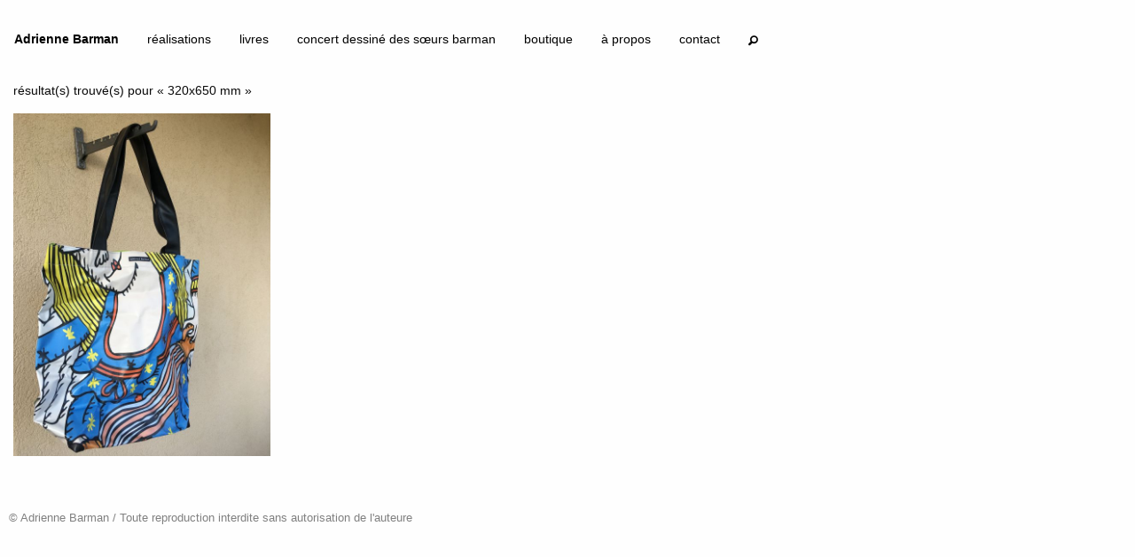

--- FILE ---
content_type: text/html; charset=UTF-8
request_url: https://adrienne.ch/works/recherche-par-tag.html?key=form&tag=320x650%20mm
body_size: 10735
content:


<!doctype html>
<html class="no-js" lang="fr">
  <head>
    <!-- Global site tag (gtag.js) - Google Analytics -->
<script async src="https://www.googletagmanager.com/gtag/js?id=UA-132326041-1"></script>
<script>
  window.dataLayer = window.dataLayer || [];
  function gtag(){dataLayer.push(arguments);}
  gtag('js', new Date());

  gtag('config', 'UA-132326041-1');
</script>




<meta charset="UTF-8" />
<base href="https://adrienne.ch/" />
    <meta http-equiv="x-ua-compatible" content="ie=edge">
    <meta name="viewport" content="width=device-width, initial-scale=1.0">
    <title>recherche par tag - Adrienne Barman</title>
    <META NAME="description" CONTENT="Adrienne Barman, illustratrice et graphiste indépendante">
    <link rel="shortcut icon" type="image/ico" href="/favicon.ico"/>
    <link rel="stylesheet" href="/foundation/css/app.css">
    <link rel="stylesheet" href="/foundation-icons/foundation-icons.css">
    <link rel="stylesheet" href="/assets/magnific-popup.css">
    <link rel="stylesheet" href="/assets/modal-box.css">
        <link rel="stylesheet" href="/assets/styles.css">
    
  </head>
  <body>
      
    


<header>
        <div>
            <div class="grid-container full">
            <div class="grid-x grid-padding-x">
            
            <div class="title-bar-left" data-responsive-toggle="example-menu" data-hide-for="large">
		<button class="menu-icon" type="button" data-toggle="example-menu"></button>
		<div class="title-bar-title"><a href="https://www.adrienne.ch/">Adrienne Barman</a></div>

</div>





<div class="top-bar" id="example-menu">
    <div class="top-bar-left">
		<ul class="large-horizontal vertical dropdown menu" data-responsive-menu="accordion large-dropdown" data-close-on-click-inside="false" data-multi-open="false">
		<li class="menu-text show-for-large"><a href="https://www.adrienne.ch/">Adrienne Barman</a></li>
			<!--row-->

<li class="rowtpl first level1 text-left large-text-center">
    <a href="/" title="">réalisations<!--<span class="fleche level1"> &#x2192;</span>--></a>
    
</li>

<!--/row--><!--row-->

<li class="rowtpl level1 text-left large-text-center">
    <a href="editions/" title="">livres<!--<span class="fleche level1"> &#x2192;</span>--></a>
    
</li>

<!--/row--><!--row-->

<li class="rowtpl level1 text-left large-text-center">
    <a href="concert-dessine.html" title="">concert dessiné des sœurs barman<!--<span class="fleche level1"> &#x2192;</span>--></a>
    
</li>

<!--/row--><!--row-->

<li class="rowtpl level1 text-left large-text-center">
    <a href="goodies/" title="">boutique<!--<span class="fleche level1"> &#x2192;</span>--></a>
    
</li>

<!--/row--><!--row-->

<li class="rowtpl last level1 text-left large-text-center">
    <a href="a-propos.html" title="">à propos<!--<span class="fleche level1"> &#x2192;</span>--></a>
    
</li>

<!--/row-->
			<li class="text-left large-text-center">
    <a id="open-contact">contact</a>
    </li>
			
			<li class="search text-left large-text-center"><button class="button text-right" id="open-search"><i class="fi-magnifying-glass text-right"></i></button></li>

		</ul>
	</div>
	
	
</div>

    </div>
    </div>
        
        </div>
</header>  



  
    <div class="grid-container full content">
        <div class="grid-x grid-padding-x">
            
          <div class="cell sisea-results">résultat(s) trouvé(s) pour « 320x650 mm »</div>
    </div>
    <div class="grid-x grid-padding-x small-up-2 medium-up-3 large-up-4 grid" id="mass">
        
       <div class="cell " id="work358">
    <a href="goodies/sac.html"><img src="/assets/components/phpthumbof/cache/2019_creative_bache_8.86bd116553a7ed643a596b1a3765e389.jpg" /></a>
</div>
 

    
    </div>
    </div>
  
    <div class="" id="searchModal">
  <form class="sisea-search-form" action="works/recherche.html" method="get">
    <div class="input-group">
    <input class="input-group-field" placeholder="rechercher" type="text" name="search" id="search" value="" />
    <input type="hidden" name="id" value="17" />
    <div class="input-group-button">
    <input type="submit" class="button" value="hop!">
    </div>
    </div>
    
</form>


  

  
  <ul class="accordion" data-accordion data-allow-all-closed="true">
  <li class="accordion-item" data-accordion-item>
    <!-- Accordion tab title -->
    <a href="#" class="accordion-title">Clients</a>

    <!-- Accordion tab content: it would start in the open state due to using the `is-active` state class. -->
    <div class="accordion-content" data-tab-content>
      <a href="works/recherche-par-tag.html?key=client&amp;tag=2%C3%A8me%20observatoire" class="tl-tag tl-tag-weight1">2ème observatoire</a>
<a href="works/recherche-par-tag.html?key=client&amp;tag=ABA%20%28Association%20pour%20le%20Bien%20des%20Aveugles%20et%20malvoyant%20de%20Gen%C3%A8ve%29" class="tl-tag tl-tag-alt tl-tag-weight1">ABA (Association pour le Bien des Aveugles et malvoyant de Genève)</a>
<a href="works/recherche-par-tag.html?key=client&amp;tag=Action%20Innocence" class="tl-tag tl-tag-weight1">Action Innocence</a>
<a href="works/recherche-par-tag.html?key=client&amp;tag=Aladin%20Verlag" class="tl-tag tl-tag-alt tl-tag-weight1">Aladin Verlag</a>
<a href="works/recherche-par-tag.html?key=client&amp;tag=Ang%C3%A9lique%20&amp;%20Arnaud" class="tl-tag tl-tag-weight1">Angélique & Arnaud</a>
<a href="works/recherche-par-tag.html?key=client&amp;tag=Anne-Val%C3%A9rie" class="tl-tag tl-tag-alt tl-tag-weight1">Anne-Valérie</a>
<a href="works/recherche-par-tag.html?key=client&amp;tag=ASED%20%28Action%20Solidaire%20pour%20l%E2%80%99%C3%89ducation%20et%20le%20D%C3%A9veloppement%29" class="tl-tag tl-tag-weight1">ASED (Action Solidaire pour l’Éducation et le Développement)</a>
<a href="works/recherche-par-tag.html?key=client&amp;tag=Association%20Aspasie" class="tl-tag tl-tag-alt tl-tag-weight1">Association Aspasie</a>
<a href="works/recherche-par-tag.html?key=client&amp;tag=Association%20Calvin09" class="tl-tag tl-tag-weight1">Association Calvin09</a>
<a href="works/recherche-par-tag.html?key=client&amp;tag=Association%20Carr%C3%A9%20Bossu" class="tl-tag tl-tag-alt tl-tag-weight1">Association Carré Bossu</a>
<a href="works/recherche-par-tag.html?key=client&amp;tag=Association%20course%20de%20l%E2%80%99Escalade" class="tl-tag tl-tag-weight1">Association course de l’Escalade</a>
<a href="works/recherche-par-tag.html?key=client&amp;tag=Association%20des%20usagers%20des%20Bains%20P%C3%A2quis%20%28AUBP%29" class="tl-tag tl-tag-alt tl-tag-weight1">Association des usagers des Bains Pâquis (AUBP)</a>
<a href="works/recherche-par-tag.html?key=client&amp;tag=Association%20H%C3%B4piclowns" class="tl-tag tl-tag-weight1">Association Hôpiclowns</a>
<a href="works/recherche-par-tag.html?key=client&amp;tag=Association%20La%20Chaux-du-Milieu%E2%80%89%3A%20200e" class="tl-tag tl-tag-alt tl-tag-weight1">Association La Chaux-du-Milieu : 200e</a>
<a href="works/recherche-par-tag.html?key=client&amp;tag=Association%20Litt%C3%A9ra%20D%C3%A9couverte" class="tl-tag tl-tag-weight1">Association Littéra Découverte</a>
<a href="works/recherche-par-tag.html?key=client&amp;tag=Association%20pour%20l%E2%80%99encouragement%20de%20la%20Musique%20impRovis%C3%A9e%20%28AMR%29" class="tl-tag tl-tag-alt tl-tag-weight1">Association pour l’encouragement de la Musique impRovisée (AMR)</a>
<a href="works/recherche-par-tag.html?key=client&amp;tag=Association%20VisAgen%C3%A8ve" class="tl-tag tl-tag-weight1">Association VisAgenève</a>
<a href="works/recherche-par-tag.html?key=client&amp;tag=ATE%20%28Association%20transports%20et%20environnement%29" class="tl-tag tl-tag-alt tl-tag-weight1">ATE (Association transports et environnement)</a>
<a href="works/recherche-par-tag.html?key=client&amp;tag=Atelier%20de%20s%C3%A9rigraphie%20Christian%20Hubert-Droz" class="tl-tag tl-tag-weight1">Atelier de sérigraphie Christian Hubert-Droz</a>
<a href="works/recherche-par-tag.html?key=client&amp;tag=Atelier%20Richard%20%28lettrage%20et%20publicit%C3%A9%29" class="tl-tag tl-tag-alt tl-tag-weight1">Atelier Richard (lettrage et publicité)</a>
<a href="works/recherche-par-tag.html?key=client&amp;tag=Aude%20&amp;%20Lionel" class="tl-tag tl-tag-weight1">Aude & Lionel</a>
<a href="works/recherche-par-tag.html?key=client&amp;tag=Aur%C3%A9lia" class="tl-tag tl-tag-alt tl-tag-weight1">Aurélia</a>
<a href="works/recherche-par-tag.html?key=client&amp;tag=Babymag%20%28magazine%29" class="tl-tag tl-tag-weight1">Babymag (magazine)</a>
<a href="works/recherche-par-tag.html?key=client&amp;tag=Baptiste%20et%20Elisa" class="tl-tag tl-tag-alt tl-tag-weight1">Baptiste et Elisa</a>
<a href="works/recherche-par-tag.html?key=client&amp;tag=BDfil" class="tl-tag tl-tag-weight1">BDfil</a>
<a href="works/recherche-par-tag.html?key=client&amp;tag=Biblioth%C3%A8que%20de%20Bernex" class="tl-tag tl-tag-alt tl-tag-weight1">Bibliothèque de Bernex</a>
<a href="works/recherche-par-tag.html?key=client&amp;tag=Biblioth%C3%A8que%20municipale%20de%20Del%C3%A9mont" class="tl-tag tl-tag-weight1">Bibliothèque municipale de Delémont</a>
<a href="works/recherche-par-tag.html?key=client&amp;tag=Biblioth%C3%A8que%20municipale%20de%20Vevey" class="tl-tag tl-tag-alt tl-tag-weight1">Bibliothèque municipale de Vevey</a>
<a href="works/recherche-par-tag.html?key=client&amp;tag=Biblioth%C3%A8que%20publique%20et%20scolaire%20d%E2%80%99Yverdon-les-Bains" class="tl-tag tl-tag-weight1">Bibliothèque publique et scolaire d’Yverdon-les-Bains</a>
<a href="works/recherche-par-tag.html?key=client&amp;tag=Biblioth%C3%A8ques%20Municipales%20de%20la%20Ville%20de%20Gen%C3%A8ve" class="tl-tag tl-tag-alt tl-tag-weight1">Bibliothèques Municipales de la Ville de Genève</a>
<a href="works/recherche-par-tag.html?key=client&amp;tag=Biennale%20Art%20Ch%C3%AAne%2008" class="tl-tag tl-tag-weight1">Biennale Art Chêne 08</a>
<a href="works/recherche-par-tag.html?key=client&amp;tag=Boky%20mamiko" class="tl-tag tl-tag-alt tl-tag-weight1">Boky mamiko</a>
<a href="works/recherche-par-tag.html?key=client&amp;tag=Boloklub" class="tl-tag tl-tag-weight1">Boloklub</a>
<a href="works/recherche-par-tag.html?key=client&amp;tag=Brachard%20%28magasin%29" class="tl-tag tl-tag-alt tl-tag-weight1">Brachard (magasin)</a>
<a href="works/recherche-par-tag.html?key=client&amp;tag=Caf%C3%A9-librairie%20Livresse" class="tl-tag tl-tag-weight1">Café-librairie Livresse</a>
<a href="works/recherche-par-tag.html?key=client&amp;tag=Carmen%20&amp;%20Mathieu" class="tl-tag tl-tag-alt tl-tag-weight1">Carmen & Mathieu</a>
<a href="works/recherche-par-tag.html?key=client&amp;tag=Caroline%20&amp;%20Marc" class="tl-tag tl-tag-weight1">Caroline & Marc</a>
<a href="works/recherche-par-tag.html?key=client&amp;tag=Caroline%20&amp;%20St%C3%A9phane" class="tl-tag tl-tag-alt tl-tag-weight1">Caroline & Stéphane</a>
<a href="works/recherche-par-tag.html?key=client&amp;tag=Cartons%20et%20Jardins%20du%20C%C5%93ur" class="tl-tag tl-tag-weight1">Cartons et Jardins du Cœur</a>
<a href="works/recherche-par-tag.html?key=client&amp;tag=Causes%20communes%20%28journal%29" class="tl-tag tl-tag-alt tl-tag-weight1">Causes communes (journal)</a>
<a href="works/recherche-par-tag.html?key=client&amp;tag=Centre%20de%20ressources%20en%20%C3%A9ducation%20de%20l%27enfance%20%28CREDE%29" class="tl-tag tl-tag-weight1">Centre de ressources en éducation de l'enfance (CREDE)</a>
<a href="works/recherche-par-tag.html?key=client&amp;tag=CEVA" class="tl-tag tl-tag-alt tl-tag-weight1">CEVA</a>
<a href="works/recherche-par-tag.html?key=client&amp;tag=CFF" class="tl-tag tl-tag-weight1">CFF</a>
<a href="works/recherche-par-tag.html?key=client&amp;tag=Ch%C3%A2teau%20de%20Saint-Maurice" class="tl-tag tl-tag-alt tl-tag-weight1">Château de Saint-Maurice</a>
<a href="works/recherche-par-tag.html?key=client&amp;tag=Ch%C3%A2teau%20de%20St-Maurice" class="tl-tag tl-tag-weight1">Château de St-Maurice</a>
<a href="works/recherche-par-tag.html?key=client&amp;tag=Child%20rights%20connect" class="tl-tag tl-tag-alt tl-tag-weight1">Child rights connect</a>
<a href="works/recherche-par-tag.html?key=client&amp;tag=CIIP%20%28%20Conf%C3%A9rence%20intercantonale%20de%20l%27instruction%20publique%20de%20la%20Suisse%20romande%20et%20du%20Tessin%29" class="tl-tag tl-tag-weight1">CIIP ( Conférence intercantonale de l'instruction publique de la Suisse romande et du Tessin)</a>
<a href="works/recherche-par-tag.html?key=client&amp;tag=Cin%C3%A9matou" class="tl-tag tl-tag-alt tl-tag-weight1">Cinématou</a>
<a href="works/recherche-par-tag.html?key=client&amp;tag=Coeur%20%C3%A0%20Coeur" class="tl-tag tl-tag-weight1">Coeur à Coeur</a>
<a href="works/recherche-par-tag.html?key=client&amp;tag=Coll%C3%A8ge%20de%20l%27Eglantine" class="tl-tag tl-tag-alt tl-tag-weight1">Collège de l'Eglantine</a>
<a href="works/recherche-par-tag.html?key=client&amp;tag=Comit%C3%A9%20r%C3%A9f%C3%A9rendaire%20petite%20enfance" class="tl-tag tl-tag-weight1">Comité référendaire petite enfance</a>
<a href="works/recherche-par-tag.html?key=client&amp;tag=Commune%20de%20Bernex" class="tl-tag tl-tag-alt tl-tag-weight1">Commune de Bernex</a>
<a href="works/recherche-par-tag.html?key=client&amp;tag=commune%20de%20Ch%C3%AAne-Bourg" class="tl-tag tl-tag-weight1">commune de Chêne-Bourg</a>
<a href="works/recherche-par-tag.html?key=client&amp;tag=Commune%20de%20Grandson" class="tl-tag tl-tag-alt tl-tag-weight1">Commune de Grandson</a>
<a href="works/recherche-par-tag.html?key=client&amp;tag=Commune%20de%20Plan-les-Ouates" class="tl-tag tl-tag-weight1">Commune de Plan-les-Ouates</a>
<a href="works/recherche-par-tag.html?key=client&amp;tag=Courir...%20Ensemble" class="tl-tag tl-tag-alt tl-tag-weight1">Courir... Ensemble</a>
<a href="works/recherche-par-tag.html?key=client&amp;tag=Croc%E2%80%99nature%20%28magazine%29" class="tl-tag tl-tag-weight1">Croc’nature (magazine)</a>
<a href="works/recherche-par-tag.html?key=client&amp;tag=Cyclopolis" class="tl-tag tl-tag-alt tl-tag-weight1">Cyclopolis</a>
<a href="works/recherche-par-tag.html?key=client&amp;tag=Daniel%20Magliocco%20&amp;%20Fils" class="tl-tag tl-tag-weight1">Daniel Magliocco & Fils</a>
<a href="works/recherche-par-tag.html?key=client&amp;tag=Del%C3%A9mont%E2%80%99BD" class="tl-tag tl-tag-alt tl-tag-weight1">Delémont’BD</a>
<a href="works/recherche-par-tag.html?key=client&amp;tag=D%C3%A9partement%20de%20l%27instruction%20publique%20de%20la%20formation%20et%20de%20la%20jeunesse%20%28DIP%29" class="tl-tag tl-tag-weight1">Département de l'instruction publique de la formation et de la jeunesse (DIP)</a>
<a href="works/recherche-par-tag.html?key=client&amp;tag=D%C3%A9partement%20de%20la%20coh%C3%A9sion%20sociale%20%28DCS%29" class="tl-tag tl-tag-alt tl-tag-weight1">Département de la cohésion sociale (DCS)</a>
<a href="works/recherche-par-tag.html?key=client&amp;tag=Dimensions%20magazine%20de%20l%27EPFL" class="tl-tag tl-tag-weight1">Dimensions magazine de l'EPFL</a>
<a href="works/recherche-par-tag.html?key=client&amp;tag=Dominique%20&amp;%20Marc" class="tl-tag tl-tag-alt tl-tag-weight1">Dominique & Marc</a>
<a href="works/recherche-par-tag.html?key=client&amp;tag=Drozophile%20%28%C3%A9ditions%29" class="tl-tag tl-tag-weight1">Drozophile (éditions)</a>
<a href="works/recherche-par-tag.html?key=client&amp;tag=Duo%20manifesto" class="tl-tag tl-tag-alt tl-tag-weight1">Duo manifesto</a>
<a href="works/recherche-par-tag.html?key=client&amp;tag=%C3%89ditions%20d%E2%80%99en%20bas" class="tl-tag tl-tag-weight1">Éditions d’en bas</a>
<a href="works/recherche-par-tag.html?key=client&amp;tag=%C3%89ditions%20Monographic" class="tl-tag tl-tag-alt tl-tag-weight1">Éditions Monographic</a>
<a href="works/recherche-par-tag.html?key=client&amp;tag=Efficience%2021%20%28magazine%29" class="tl-tag tl-tag-weight1">Efficience 21 (magazine)</a>
<a href="works/recherche-par-tag.html?key=client&amp;tag=Elisa%20Barman%20&amp;%20Emilie%20Caridad%20&amp;%20Le%C3%AFla%20Kramis" class="tl-tag tl-tag-alt tl-tag-weight1">Elisa Barman & Emilie Caridad & Leïla Kramis</a>
<a href="works/recherche-par-tag.html?key=client&amp;tag=%C3%89lise%20&amp;%20Philippe" class="tl-tag tl-tag-weight1">Élise & Philippe</a>
<a href="works/recherche-par-tag.html?key=client&amp;tag=Emanuela%20&amp;%20Yari" class="tl-tag tl-tag-alt tl-tag-weight1">Emanuela & Yari</a>
<a href="works/recherche-par-tag.html?key=client&amp;tag=Emilie%20&amp;%20Sylvain" class="tl-tag tl-tag-weight1">Emilie & Sylvain</a>
<a href="works/recherche-par-tag.html?key=client&amp;tag=%C3%A9mission%20Brouhaha" class="tl-tag tl-tag-alt tl-tag-weight1">émission Brouhaha</a>
<a href="works/recherche-par-tag.html?key=client&amp;tag=Emmanuelle%20&amp;%20Numa" class="tl-tag tl-tag-weight1">Emmanuelle & Numa</a>
<a href="works/recherche-par-tag.html?key=client&amp;tag=Emoi" class="tl-tag tl-tag-alt tl-tag-weight1">Emoi</a>
<a href="works/recherche-par-tag.html?key=client&amp;tag=Entraide%20protestante%20suisse%20%28EPER%29" class="tl-tag tl-tag-weight1">Entraide protestante suisse (EPER)</a>
<a href="works/recherche-par-tag.html?key=client&amp;tag=EPFL" class="tl-tag tl-tag-alt tl-tag-weight1">EPFL</a>
<a href="works/recherche-par-tag.html?key=client&amp;tag=Ernst%20Klett%20Verlag" class="tl-tag tl-tag-weight1">Ernst Klett Verlag</a>
<a href="works/recherche-par-tag.html?key=client&amp;tag=Espace%20culture%2FMeyrin%20culture%20%28CAIRN%29" class="tl-tag tl-tag-alt tl-tag-weight1">Espace culture/Meyrin culture (CAIRN)</a>
<a href="works/recherche-par-tag.html?key=client&amp;tag=Espace%20Saint%20Gervais" class="tl-tag tl-tag-weight1">Espace Saint Gervais</a>
<a href="works/recherche-par-tag.html?key=client&amp;tag=FAJE%20%28Fondation%20pour%20l%27accueil%20de%20jour%20des%20enfants%29" class="tl-tag tl-tag-alt tl-tag-weight1">FAJE (Fondation pour l'accueil de jour des enfants)</a>
<a href="works/recherche-par-tag.html?key=client&amp;tag=Famille%20Latini" class="tl-tag tl-tag-weight1">Famille Latini</a>
<a href="works/recherche-par-tag.html?key=client&amp;tag=Femina%20%28magazine%29" class="tl-tag tl-tag-alt tl-tag-weight1">Femina (magazine)</a>
<a href="works/recherche-par-tag.html?key=client&amp;tag=Fondation%20La%20Litt%C3%A9rature%20en%20Couleurs" class="tl-tag tl-tag-weight1">Fondation La Littérature en Couleurs</a>
<a href="works/recherche-par-tag.html?key=client&amp;tag=Fondation%20Th%C3%A9odora" class="tl-tag tl-tag-alt tl-tag-weight1">Fondation Théodora</a>
<a href="works/recherche-par-tag.html?key=client&amp;tag=Fonds%20genevois%20de%20r%C3%A9partition%20d%C3%A9s%20b%C3%A9n%C3%A9fices%20de%20la%20Loterie%20Romande" class="tl-tag tl-tag-weight1">Fonds genevois de répartition dés bénéfices de la Loterie Romande</a>
<a href="works/recherche-par-tag.html?key=client&amp;tag=Galerie%20Arteplace" class="tl-tag tl-tag-alt tl-tag-weight1">Galerie Arteplace</a>
<a href="works/recherche-par-tag.html?key=client&amp;tag=Galerie%20S%C3%A9ries%20Rares" class="tl-tag tl-tag-weight1">Galerie Séries Rares</a>
<a href="works/recherche-par-tag.html?key=client&amp;tag=Galerie%20Tiramis%C3%B9" class="tl-tag tl-tag-alt tl-tag-weight1">Galerie Tiramisù</a>
<a href="works/recherche-par-tag.html?key=client&amp;tag=Georges%20%28magazine%29" class="tl-tag tl-tag-weight1">Georges (magazine)</a>
<a href="works/recherche-par-tag.html?key=client&amp;tag=Grands-parents%20pour%20le%20climat" class="tl-tag tl-tag-alt tl-tag-weight1">Grands-parents pour le climat</a>
<a href="works/recherche-par-tag.html?key=client&amp;tag=Groupe%20egalitesalariale.today" class="tl-tag tl-tag-weight1">Groupe egalitesalariale.today</a>
<a href="works/recherche-par-tag.html?key=client&amp;tag=Groupe%20point%20prod%20actua" class="tl-tag tl-tag-alt tl-tag-weight1">Groupe point prod actua</a>
<a href="works/recherche-par-tag.html?key=client&amp;tag=GT%20consentement%20romand%20de%20la%20gr%C3%A8ve%20f%C3%A9ministe" class="tl-tag tl-tag-weight1">GT consentement romand de la grève féministe</a>
<a href="works/recherche-par-tag.html?key=client&amp;tag=Happy%20City%20Lab" class="tl-tag tl-tag-alt tl-tag-weight1">Happy City Lab</a>
<a href="works/recherche-par-tag.html?key=client&amp;tag=Heartical%20%28boutique%29" class="tl-tag tl-tag-weight1">Heartical (boutique)</a>
<a href="works/recherche-par-tag.html?key=client&amp;tag=Heavenly%20%28magazine%29" class="tl-tag tl-tag-alt tl-tag-weight1">Heavenly (magazine)</a>
<a href="works/recherche-par-tag.html?key=client&amp;tag=Heavenly%20Magazine" class="tl-tag tl-tag-weight1">Heavenly Magazine</a>
<a href="works/recherche-par-tag.html?key=client&amp;tag=H%C3%A9catombe%20%28%C3%A9ditions%29" class="tl-tag tl-tag-alt tl-tag-weight1">Hécatombe (éditions)</a>
<a href="works/recherche-par-tag.html?key=client&amp;tag=H%C3%B4pitaux%20Universitaires%20Gen%C3%A8ve%20%28HUG%29" class="tl-tag tl-tag-weight1">Hôpitaux Universitaires Genève (HUG)</a>
<a href="works/recherche-par-tag.html?key=client&amp;tag=Institut%20suisse%20Jeunesse%20et%20M%C3%A9dias%20%28ISJM%29" class="tl-tag tl-tag-alt tl-tag-weight1">Institut suisse Jeunesse et Médias (ISJM)</a>
<a href="works/recherche-par-tag.html?key=client&amp;tag=Journal%20des%20transports%20publics%20de%20Gen%C3%A8ve%20et%20alentours" class="tl-tag tl-tag-weight1">Journal des transports publics de Genève et alentours</a>
<a href="works/recherche-par-tag.html?key=client&amp;tag=Klett%20und%20Balmer%20Verlag%20Baar" class="tl-tag tl-tag-alt tl-tag-weight1">Klett und Balmer Verlag Baar</a>
<a href="works/recherche-par-tag.html?key=client&amp;tag=Koram" class="tl-tag tl-tag-weight1">Koram</a>
<a href="works/recherche-par-tag.html?key=client&amp;tag=La%20Bataille%20des%20Livres" class="tl-tag tl-tag-alt tl-tag-weight1">La Bataille des Livres</a>
<a href="works/recherche-par-tag.html?key=client&amp;tag=La%20Bergerie" class="tl-tag tl-tag-weight1">La Bergerie</a>
<a href="works/recherche-par-tag.html?key=client&amp;tag=La%20b%C3%BBche" class="tl-tag tl-tag-alt tl-tag-weight1">La bûche</a>
<a href="works/recherche-par-tag.html?key=client&amp;tag=La%20Joie%20de%20Lire" class="tl-tag tl-tag-weight1">La Joie de Lire</a>
<a href="works/recherche-par-tag.html?key=client&amp;tag=La%20Pinacoth%C3%A8que%20de%20Gen%C3%A8ve" class="tl-tag tl-tag-alt tl-tag-weight1">La Pinacothèque de Genève</a>
<a href="works/recherche-par-tag.html?key=client&amp;tag=La%20Sonnette" class="tl-tag tl-tag-weight1">La Sonnette</a>
<a href="works/recherche-par-tag.html?key=client&amp;tag=La%20VP%20%28journal%20la%20vie%20protestante%29" class="tl-tag tl-tag-alt tl-tag-weight1">La VP (journal la vie protestante)</a>
<a href="works/recherche-par-tag.html?key=client&amp;tag=L%E2%80%99%C3%82ge%20d%E2%80%99Homme%20%28%C3%A9ditions%29" class="tl-tag tl-tag-weight1">L’Âge d’Homme (éditions)</a>
<a href="works/recherche-par-tag.html?key=client&amp;tag=Laurence%20P%C3%A9rigaud" class="tl-tag tl-tag-alt tl-tag-weight1">Laurence Périgaud</a>
<a href="works/recherche-par-tag.html?key=client&amp;tag=Le%20Courrier%20%28journal%29" class="tl-tag tl-tag-weight1">Le Courrier (journal)</a>
<a href="works/recherche-par-tag.html?key=client&amp;tag=Le%20Matin%20%28journal%29" class="tl-tag tl-tag-alt tl-tag-weight1">Le Matin (journal)</a>
<a href="works/recherche-par-tag.html?key=client&amp;tag=Le%20Persil%20%28journal%29" class="tl-tag tl-tag-weight1">Le Persil (journal)</a>
<a href="works/recherche-par-tag.html?key=client&amp;tag=Le%20poisson%20volant" class="tl-tag tl-tag-alt tl-tag-weight1">Le poisson volant</a>
<a href="works/recherche-par-tag.html?key=client&amp;tag=Lenzburger%20Gauklerfestival" class="tl-tag tl-tag-weight1">Lenzburger Gauklerfestival</a>
<a href="works/recherche-par-tag.html?key=client&amp;tag=Les%20histoires%20de%20Millie%20D" class="tl-tag tl-tag-alt tl-tag-weight1">Les histoires de Millie D</a>
<a href="works/recherche-par-tag.html?key=client&amp;tag=Les%20mots-cl%C3%A9s%20%C3%A0%20molette" class="tl-tag tl-tag-weight1">Les mots-clés à molette</a>
<a href="works/recherche-par-tag.html?key=client&amp;tag=Les%20petits%20chanteurs%20%C3%A0%20la%20gueule%20de%20bois" class="tl-tag tl-tag-alt tl-tag-weight1">Les petits chanteurs à la gueule de bois</a>
<a href="works/recherche-par-tag.html?key=client&amp;tag=Les%20Vert-e-s%20Gen%C3%A8ve" class="tl-tag tl-tag-weight1">Les Vert-e-s Genève</a>
<a href="works/recherche-par-tag.html?key=client&amp;tag=Les%20verts-e-s%20suisse" class="tl-tag tl-tag-alt tl-tag-weight1">Les verts-e-s suisse</a>
<a href="works/recherche-par-tag.html?key=client&amp;tag=Librairie%20La%20Bulle" class="tl-tag tl-tag-weight1">Librairie La Bulle</a>
<a href="works/recherche-par-tag.html?key=client&amp;tag=Librairie%20La%20Librerit" class="tl-tag tl-tag-alt tl-tag-weight1">Librairie La Librerit</a>
<a href="works/recherche-par-tag.html?key=client&amp;tag=Librairie%20l%E2%80%99%C3%A9tage" class="tl-tag tl-tag-weight1">Librairie l’étage</a>
<a href="works/recherche-par-tag.html?key=client&amp;tag=Librairie%20Payot" class="tl-tag tl-tag-alt tl-tag-weight1">Librairie Payot</a>
<a href="works/recherche-par-tag.html?key=client&amp;tag=L%E2%80%99Illustr%C3%A9%20%28journal%29" class="tl-tag tl-tag-weight2">L’Illustré (journal)</a>
<a href="works/recherche-par-tag.html?key=client&amp;tag=Ludoth%C3%A8que%20St-Jean" class="tl-tag tl-tag-alt tl-tag-weight1">Ludothèque St-Jean</a>
<a href="works/recherche-par-tag.html?key=client&amp;tag=Magasins%20du%20monde" class="tl-tag tl-tag-weight1">Magasins du monde</a>
<a href="works/recherche-par-tag.html?key=client&amp;tag=Maison%20de%20Quartier%20des%20Eaux-Vives%20%28MQEV%29" class="tl-tag tl-tag-alt tl-tag-weight1">Maison de Quartier des Eaux-Vives (MQEV)</a>
<a href="works/recherche-par-tag.html?key=client&amp;tag=Maison%20des%20terroirs%20de%20Grandson" class="tl-tag tl-tag-weight1">Maison des terroirs de Grandson</a>
<a href="works/recherche-par-tag.html?key=client&amp;tag=Marisa%20&amp;%20Luca" class="tl-tag tl-tag-alt tl-tag-weight1">Marisa & Luca</a>
<a href="works/recherche-par-tag.html?key=client&amp;tag=M%C3%A9diath%C3%A8que%20Valais-Martigny" class="tl-tag tl-tag-weight1">Médiathèque Valais-Martigny</a>
<a href="works/recherche-par-tag.html?key=client&amp;tag=Mudac%20%28mus%C3%A9e%20de%20design%20et%20d%27arts%20appliqu%C3%A9s%20contemporains%29" class="tl-tag tl-tag-alt tl-tag-weight1">Mudac (musée de design et d'arts appliqués contemporains)</a>
<a href="works/recherche-par-tag.html?key=client&amp;tag=Mus%C3%A9e%20Alexis%20Forel%20de%20Morges" class="tl-tag tl-tag-weight1">Musée Alexis Forel de Morges</a>
<a href="works/recherche-par-tag.html?key=client&amp;tag=Mus%C3%A9e%20d%27Yverdon%20et%20r%C3%A9gion" class="tl-tag tl-tag-alt tl-tag-weight1">Musée d'Yverdon et région</a>
<a href="works/recherche-par-tag.html?key=client&amp;tag=Mus%C3%A9e%20d%E2%80%99art%20et%20d%E2%80%99histoire%20de%20Gen%C3%A8ve%20%28MAH%29" class="tl-tag tl-tag-weight5">Musée d’art et d’histoire de Genève (MAH)</a>
<a href="works/recherche-par-tag.html?key=client&amp;tag=Mus%C3%A9e%20de%20Bagnes" class="tl-tag tl-tag-alt tl-tag-weight1">Musée de Bagnes</a>
<a href="works/recherche-par-tag.html?key=client&amp;tag=Mus%C3%A9e%20de%20Carouge" class="tl-tag tl-tag-weight1">Musée de Carouge</a>
<a href="works/recherche-par-tag.html?key=client&amp;tag=Mus%C3%A9e%20du%20L%C3%A9man" class="tl-tag tl-tag-alt tl-tag-weight1">Musée du Léman</a>
<a href="works/recherche-par-tag.html?key=client&amp;tag=Mus%C3%A9e%20du%20vin%20Valais" class="tl-tag tl-tag-weight1">Musée du vin Valais</a>
<a href="works/recherche-par-tag.html?key=client&amp;tag=Mus%C3%A9um%20d%E2%80%99histoire%20naturelle%20de%20Gen%C3%A8ve" class="tl-tag tl-tag-alt tl-tag-weight1">Muséum d’histoire naturelle de Genève</a>
<a href="works/recherche-par-tag.html?key=client&amp;tag=Novacarta" class="tl-tag tl-tag-weight1">Novacarta</a>
<a href="works/recherche-par-tag.html?key=client&amp;tag=Orchestre%20de%20Chambre%20de%20Lausanne%20%28OCL%29" class="tl-tag tl-tag-alt tl-tag-weight1">Orchestre de Chambre de Lausanne (OCL)</a>
<a href="works/recherche-par-tag.html?key=client&amp;tag=Palais-Galerie" class="tl-tag tl-tag-weight1">Palais-Galerie</a>
<a href="works/recherche-par-tag.html?key=client&amp;tag=Palp%20Festival" class="tl-tag tl-tag-alt tl-tag-weight1">Palp Festival</a>
<a href="works/recherche-par-tag.html?key=client&amp;tag=PALP%20festival" class="tl-tag tl-tag-weight1">PALP festival</a>
<a href="works/recherche-par-tag.html?key=client&amp;tag=Paroisse%20Sainte-Clotilde" class="tl-tag tl-tag-alt tl-tag-weight1">Paroisse Sainte-Clotilde</a>
<a href="works/recherche-par-tag.html?key=client&amp;tag=Philippe" class="tl-tag tl-tag-weight1">Philippe</a>
<a href="works/recherche-par-tag.html?key=client&amp;tag=Pictobello" class="tl-tag tl-tag-alt tl-tag-weight1">Pictobello</a>
<a href="works/recherche-par-tag.html?key=client&amp;tag=Point%20Favre" class="tl-tag tl-tag-weight1">Point Favre</a>
<a href="works/recherche-par-tag.html?key=client&amp;tag=Pr%C3%A9%20en%20Bulle%20%28association%29" class="tl-tag tl-tag-alt tl-tag-weight1">Pré en Bulle (association)</a>
<a href="works/recherche-par-tag.html?key=client&amp;tag=Pro%20Natura" class="tl-tag tl-tag-weight1">Pro Natura</a>
<a href="works/recherche-par-tag.html?key=client&amp;tag=Projet%20non%20retenu" class="tl-tag tl-tag-alt tl-tag-weight1">Projet non retenu</a>
<a href="works/recherche-par-tag.html?key=client&amp;tag=Projet%20personnel" class="tl-tag tl-tag-weight4">Projet personnel</a>
<a href="works/recherche-par-tag.html?key=client&amp;tag=Promotion%20Sant%C3%A9%20Vaud" class="tl-tag tl-tag-alt tl-tag-weight1">Promotion Santé Vaud</a>
<a href="works/recherche-par-tag.html?key=client&amp;tag=PS%20Ville%20de%20Gen%C3%A8ve" class="tl-tag tl-tag-weight1">PS Ville de Genève</a>
<a href="works/recherche-par-tag.html?key=client&amp;tag=Racconti%20crestati" class="tl-tag tl-tag-alt tl-tag-weight1">Racconti crestati</a>
<a href="works/recherche-par-tag.html?key=client&amp;tag=Radio%20T%C3%A9l%C3%A9vision%20Suisse%20%28RTS%29" class="tl-tag tl-tag-weight1">Radio Télévision Suisse (RTS)</a>
<a href="works/recherche-par-tag.html?key=client&amp;tag=R%C3%A9publique%20et%20canton%20de%20Gen%C3%A8ve" class="tl-tag tl-tag-alt tl-tag-weight1">République et canton de Genève</a>
<a href="works/recherche-par-tag.html?key=client&amp;tag=Service%20de%20la%20mobilit%C3%A9%20de%20l%27%C3%89tat%20du%20Valais" class="tl-tag tl-tag-weight1">Service de la mobilité de l'État du Valais</a>
<a href="works/recherche-par-tag.html?key=client&amp;tag=Service%20de%20la%20Ville%20de%20Gen%C3%A8ve" class="tl-tag tl-tag-alt tl-tag-weight1">Service de la Ville de Genève</a>
<a href="works/recherche-par-tag.html?key=client&amp;tag=Service%20social%20de%20Gen%C3%A8ve" class="tl-tag tl-tag-weight1">Service social de Genève</a>
<a href="works/recherche-par-tag.html?key=client&amp;tag=Sidonie%20&amp;%20Laurent" class="tl-tag tl-tag-alt tl-tag-weight1">Sidonie & Laurent</a>
<a href="works/recherche-par-tag.html?key=client&amp;tag=Stefano%20Boroni" class="tl-tag tl-tag-weight1">Stefano Boroni</a>
<a href="works/recherche-par-tag.html?key=client&amp;tag=St%C3%A9phanie%20Baur%20Kaeser" class="tl-tag tl-tag-alt tl-tag-weight1">Stéphanie Baur Kaeser</a>
<a href="works/recherche-par-tag.html?key=client&amp;tag=Suzanne%20Forsell" class="tl-tag tl-tag-weight1">Suzanne Forsell</a>
<a href="works/recherche-par-tag.html?key=client&amp;tag=Swiss%20Comics%20Association%20%28SCAA%29" class="tl-tag tl-tag-alt tl-tag-weight1">Swiss Comics Association (SCAA)</a>
<a href="works/recherche-par-tag.html?key=client&amp;tag=Terre%20des%20hommes%20Suisse" class="tl-tag tl-tag-weight1">Terre des hommes Suisse</a>
<a href="works/recherche-par-tag.html?key=client&amp;tag=Vanessa%20&amp;%20Christophe" class="tl-tag tl-tag-alt tl-tag-weight1">Vanessa & Christophe</a>
<a href="works/recherche-par-tag.html?key=client&amp;tag=V%C3%A9rane%20&amp;%20Aurore" class="tl-tag tl-tag-weight1">Vérane & Aurore</a>
<a href="works/recherche-par-tag.html?key=client&amp;tag=VG" class="tl-tag tl-tag-alt tl-tag-weight1">VG</a>
<a href="works/recherche-par-tag.html?key=client&amp;tag=Ville%20de%20Carouge" class="tl-tag tl-tag-weight1">Ville de Carouge</a>
<a href="works/recherche-par-tag.html?key=client&amp;tag=Ville%20de%20Gen%C3%A8ve" class="tl-tag tl-tag-alt tl-tag-weight2">Ville de Genève</a>
<a href="works/recherche-par-tag.html?key=client&amp;tag=Ville%20de%20Lausanne" class="tl-tag tl-tag-weight1">Ville de Lausanne</a>
<a href="works/recherche-par-tag.html?key=client&amp;tag=Ville%20de%20Morges" class="tl-tag tl-tag-alt tl-tag-weight1">Ville de Morges</a>
<a href="works/recherche-par-tag.html?key=client&amp;tag=Ville%20de%20Saint-Louis" class="tl-tag tl-tag-weight1">Ville de Saint-Louis</a>
<a href="works/recherche-par-tag.html?key=client&amp;tag=Ville%20d%E2%80%99Yverdon-les-Bains" class="tl-tag tl-tag-alt tl-tag-weight1">Ville d’Yverdon-les-Bains</a>
<a href="works/recherche-par-tag.html?key=client&amp;tag=Vissya%20&amp;%20Simone" class="tl-tag tl-tag-weight1">Vissya & Simone</a>
<a href="works/recherche-par-tag.html?key=client&amp;tag=Vivre%20%C3%A0%20Gen%C3%A8ve%20%28magazine%29" class="tl-tag tl-tag-alt tl-tag-weight1">Vivre à Genève (magazine)</a>
    </div>
  </li>
  <li class="accordion-item" data-accordion-item>
    <!-- Accordion tab title -->
    <a href="#" class="accordion-title">Éditeurs</a>

    <!-- Accordion tab content: it would start in the open state due to using the `is-active` state class. -->
    <div class="accordion-content" data-tab-content>
      <a href="works/recherche-par-tag.html?key=editeur&amp;tag=A2MIMO" class="tl-tag tl-tag-weight1">A2MIMO</a>
<a href="works/recherche-par-tag.html?key=editeur&amp;tag=Actes%20sud" class="tl-tag tl-tag-alt tl-tag-weight1">Actes sud</a>
<a href="works/recherche-par-tag.html?key=editeur&amp;tag=Casterman" class="tl-tag tl-tag-weight2">Casterman</a>
<a href="works/recherche-par-tag.html?key=editeur&amp;tag=Chronos" class="tl-tag tl-tag-alt tl-tag-weight1">Chronos</a>
<a href="works/recherche-par-tag.html?key=editeur&amp;tag=Delachaux%20et%20Niestl%C3%A9" class="tl-tag tl-tag-weight1">Delachaux et Niestlé</a>
<a href="works/recherche-par-tag.html?key=editeur&amp;tag=%C3%89ditions%20Antipodes" class="tl-tag tl-tag-alt tl-tag-weight1">Éditions Antipodes</a>
<a href="works/recherche-par-tag.html?key=editeur&amp;tag=%C3%89ditions%20de%20la%20Thi%C3%A8le" class="tl-tag tl-tag-weight1">Éditions de la Thièle</a>
<a href="works/recherche-par-tag.html?key=editeur&amp;tag=%C3%89ditions%20Loisirs%20et%20p%C3%A9dagogie%20%28LEP%29" class="tl-tag tl-tag-alt tl-tag-weight1">Éditions Loisirs et pédagogie (LEP)</a>
<a href="works/recherche-par-tag.html?key=editeur&amp;tag=Frimousse" class="tl-tag tl-tag-weight1">Frimousse</a>
<a href="works/recherche-par-tag.html?key=editeur&amp;tag=Gr%C3%BCnd" class="tl-tag tl-tag-alt tl-tag-weight1">Gründ</a>
<a href="works/recherche-par-tag.html?key=editeur&amp;tag=Kaizen" class="tl-tag tl-tag-weight1">Kaizen</a>
<a href="works/recherche-par-tag.html?key=editeur&amp;tag=L%27Harmattan%20%C3%A9ditions" class="tl-tag tl-tag-alt tl-tag-weight1">L'Harmattan éditions</a>
<a href="works/recherche-par-tag.html?key=editeur&amp;tag=La%20Cafeti%C3%A8re" class="tl-tag tl-tag-weight1">La Cafetière</a>
<a href="works/recherche-par-tag.html?key=editeur&amp;tag=La%20Joie%20de%20lire" class="tl-tag tl-tag-alt tl-tag-weight5">La Joie de lire</a>
<a href="works/recherche-par-tag.html?key=editeur&amp;tag=Librairie%20orientale" class="tl-tag tl-tag-weight1">Librairie orientale</a>
<a href="works/recherche-par-tag.html?key=editeur&amp;tag=Milan" class="tl-tag tl-tag-alt tl-tag-weight1">Milan</a>
<a href="works/recherche-par-tag.html?key=editeur&amp;tag=Saltimbanque%20%C3%A9ditions" class="tl-tag tl-tag-weight1">Saltimbanque éditions</a>
<a href="works/recherche-par-tag.html?key=editeur&amp;tag=Sarbacane" class="tl-tag tl-tag-alt tl-tag-weight1">Sarbacane</a>
<a href="works/recherche-par-tag.html?key=editeur&amp;tag=Sept.info" class="tl-tag tl-tag-weight1">Sept.info</a>
<a href="works/recherche-par-tag.html?key=editeur&amp;tag=Stock" class="tl-tag tl-tag-alt tl-tag-weight1">Stock</a>
<a href="works/recherche-par-tag.html?key=editeur&amp;tag=Tallandier%20jeunesse" class="tl-tag tl-tag-weight1">Tallandier jeunesse</a>
<a href="works/recherche-par-tag.html?key=editeur&amp;tag=What%20on%20Earth%20Books" class="tl-tag tl-tag-alt tl-tag-weight1">What on Earth Books</a>
    </div>
  </li>
  <li class="accordion-item" data-accordion-item>
    <!-- Accordion tab title -->
    <a href="#" class="accordion-title">Années</a>

    <!-- Accordion tab content: it would start in the open state due to using the `is-active` state class. -->
    <div class="accordion-content" data-tab-content>
      <a href="works/recherche-par-tag.html?key=date&amp;tag=2004" class="tl-tag tl-tag-weight1">2004</a>
<a href="works/recherche-par-tag.html?key=date&amp;tag=2005" class="tl-tag tl-tag-alt tl-tag-weight1">2005</a>
<a href="works/recherche-par-tag.html?key=date&amp;tag=2006" class="tl-tag tl-tag-weight1">2006</a>
<a href="works/recherche-par-tag.html?key=date&amp;tag=2007" class="tl-tag tl-tag-alt tl-tag-weight1">2007</a>
<a href="works/recherche-par-tag.html?key=date&amp;tag=2008" class="tl-tag tl-tag-weight1">2008</a>
<a href="works/recherche-par-tag.html?key=date&amp;tag=2009" class="tl-tag tl-tag-alt tl-tag-weight2">2009</a>
<a href="works/recherche-par-tag.html?key=date&amp;tag=2010" class="tl-tag tl-tag-weight2">2010</a>
<a href="works/recherche-par-tag.html?key=date&amp;tag=2011" class="tl-tag tl-tag-alt tl-tag-weight2">2011</a>
<a href="works/recherche-par-tag.html?key=date&amp;tag=2012" class="tl-tag tl-tag-weight2">2012</a>
<a href="works/recherche-par-tag.html?key=date&amp;tag=2013" class="tl-tag tl-tag-alt tl-tag-weight3">2013</a>
<a href="works/recherche-par-tag.html?key=date&amp;tag=2014" class="tl-tag tl-tag-weight4">2014</a>
<a href="works/recherche-par-tag.html?key=date&amp;tag=2015" class="tl-tag tl-tag-alt tl-tag-weight4">2015</a>
<a href="works/recherche-par-tag.html?key=date&amp;tag=2016" class="tl-tag tl-tag-weight3">2016</a>
<a href="works/recherche-par-tag.html?key=date&amp;tag=2017" class="tl-tag tl-tag-alt tl-tag-weight5">2017</a>
<a href="works/recherche-par-tag.html?key=date&amp;tag=2018" class="tl-tag tl-tag-weight4">2018</a>
<a href="works/recherche-par-tag.html?key=date&amp;tag=2019" class="tl-tag tl-tag-alt tl-tag-weight5">2019</a>
<a href="works/recherche-par-tag.html?key=date&amp;tag=2020" class="tl-tag tl-tag-weight3">2020</a>
<a href="works/recherche-par-tag.html?key=date&amp;tag=2021" class="tl-tag tl-tag-alt tl-tag-weight4">2021</a>
<a href="works/recherche-par-tag.html?key=date&amp;tag=2022" class="tl-tag tl-tag-weight4">2022</a>
<a href="works/recherche-par-tag.html?key=date&amp;tag=2023" class="tl-tag tl-tag-alt tl-tag-weight3">2023</a>
<a href="works/recherche-par-tag.html?key=date&amp;tag=2024" class="tl-tag tl-tag-weight4">2024</a>
<a href="works/recherche-par-tag.html?key=date&amp;tag=2025" class="tl-tag tl-tag-alt tl-tag-weight2">2025</a>
    </div>
  </li>
  <li class="accordion-item" data-accordion-item>
    <!-- Accordion tab title -->
    <a href="#" class="accordion-title">Formats</a>

    <!-- Accordion tab content: it would start in the open state due to using the `is-active` state class. -->
    <div class="accordion-content" data-tab-content>
      <a href="works/recherche-par-tag.html?key=form&amp;tag=105x145%20mm" class="tl-tag tl-tag-weight1">105x145 mm</a>
<a href="works/recherche-par-tag.html?key=form&amp;tag=10x10%20cm" class="tl-tag tl-tag-alt tl-tag-weight1">10x10 cm</a>
<a href="works/recherche-par-tag.html?key=form&amp;tag=10x10x10%20cm" class="tl-tag tl-tag-weight1">10x10x10 cm</a>
<a href="works/recherche-par-tag.html?key=form&amp;tag=10x13%20cm" class="tl-tag tl-tag-alt tl-tag-weight1">10x13 cm</a>
<a href="works/recherche-par-tag.html?key=form&amp;tag=12x12%20cm" class="tl-tag tl-tag-weight1">12x12 cm</a>
<a href="works/recherche-par-tag.html?key=form&amp;tag=130x180%20mm" class="tl-tag tl-tag-alt tl-tag-weight1">130x180 mm</a>
<a href="works/recherche-par-tag.html?key=form&amp;tag=145x145%20mm" class="tl-tag tl-tag-weight1">145x145 mm</a>
<a href="works/recherche-par-tag.html?key=form&amp;tag=14x14%20cm" class="tl-tag tl-tag-alt tl-tag-weight1">14x14 cm</a>
<a href="works/recherche-par-tag.html?key=form&amp;tag=14x15%20cm" class="tl-tag tl-tag-weight1">14x15 cm</a>
<a href="works/recherche-par-tag.html?key=form&amp;tag=150%20mm%20%28profondeur%29" class="tl-tag tl-tag-alt tl-tag-weight1">150 mm (profondeur)</a>
<a href="works/recherche-par-tag.html?key=form&amp;tag=150x200%20mm" class="tl-tag tl-tag-weight1">150x200 mm</a>
<a href="works/recherche-par-tag.html?key=form&amp;tag=15x15%20cm" class="tl-tag tl-tag-alt tl-tag-weight1">15x15 cm</a>
<a href="works/recherche-par-tag.html?key=form&amp;tag=165x165%20mm" class="tl-tag tl-tag-weight1">165x165 mm</a>
<a href="works/recherche-par-tag.html?key=form&amp;tag=16x16%20cm" class="tl-tag tl-tag-alt tl-tag-weight1">16x16 cm</a>
<a href="works/recherche-par-tag.html?key=form&amp;tag=16x21%20cm" class="tl-tag tl-tag-weight1">16x21 cm</a>
<a href="works/recherche-par-tag.html?key=form&amp;tag=16x24%20cm" class="tl-tag tl-tag-alt tl-tag-weight1">16x24 cm</a>
<a href="works/recherche-par-tag.html?key=form&amp;tag=179x70x55%20mm" class="tl-tag tl-tag-weight1">179x70x55 mm</a>
<a href="works/recherche-par-tag.html?key=form&amp;tag=17x24%20cm" class="tl-tag tl-tag-alt tl-tag-weight1">17x24 cm</a>
<a href="works/recherche-par-tag.html?key=form&amp;tag=180x240%20mm" class="tl-tag tl-tag-weight1">180x240 mm</a>
<a href="works/recherche-par-tag.html?key=form&amp;tag=185x255%20mm" class="tl-tag tl-tag-alt tl-tag-weight1">185x255 mm</a>
<a href="works/recherche-par-tag.html?key=form&amp;tag=18x14%20cm" class="tl-tag tl-tag-weight1">18x14 cm</a>
<a href="works/recherche-par-tag.html?key=form&amp;tag=18x25%20cm" class="tl-tag tl-tag-alt tl-tag-weight1">18x25 cm</a>
<a href="works/recherche-par-tag.html?key=form&amp;tag=19x19%20cm" class="tl-tag tl-tag-weight1">19x19 cm</a>
<a href="works/recherche-par-tag.html?key=form&amp;tag=19x26%20cm" class="tl-tag tl-tag-alt tl-tag-weight1">19x26 cm</a>
<a href="works/recherche-par-tag.html?key=form&amp;tag=19x27%20cm" class="tl-tag tl-tag-weight1">19x27 cm</a>
<a href="works/recherche-par-tag.html?key=form&amp;tag=200x180%20cm" class="tl-tag tl-tag-alt tl-tag-weight1">200x180 cm</a>
<a href="works/recherche-par-tag.html?key=form&amp;tag=210%20x%20105%20mm%20%28ferm%C3%A9%29" class="tl-tag tl-tag-weight1">210 x 105 mm (fermé)</a>
<a href="works/recherche-par-tag.html?key=form&amp;tag=21x21cm" class="tl-tag tl-tag-alt tl-tag-weight1">21x21cm</a>
<a href="works/recherche-par-tag.html?key=form&amp;tag=225x265%20mm" class="tl-tag tl-tag-weight1">225x265 mm</a>
<a href="works/recherche-par-tag.html?key=form&amp;tag=225x290%20mm" class="tl-tag tl-tag-alt tl-tag-weight1">225x290 mm</a>
<a href="works/recherche-par-tag.html?key=form&amp;tag=22x50%20cm" class="tl-tag tl-tag-weight1">22x50 cm</a>
<a href="works/recherche-par-tag.html?key=form&amp;tag=240x155%20mm" class="tl-tag tl-tag-alt tl-tag-weight1">240x155 mm</a>
<a href="works/recherche-par-tag.html?key=form&amp;tag=245x295%20mm" class="tl-tag tl-tag-weight1">245x295 mm</a>
<a href="works/recherche-par-tag.html?key=form&amp;tag=25x32%20cm" class="tl-tag tl-tag-alt tl-tag-weight1">25x32 cm</a>
<a href="works/recherche-par-tag.html?key=form&amp;tag=26x34%20cm" class="tl-tag tl-tag-weight1">26x34 cm</a>
<a href="works/recherche-par-tag.html?key=form&amp;tag=270x125%20mm" class="tl-tag tl-tag-alt tl-tag-weight1">270x125 mm</a>
<a href="works/recherche-par-tag.html?key=form&amp;tag=285x175mm" class="tl-tag tl-tag-weight1">285x175mm</a>
<a href="works/recherche-par-tag.html?key=form&amp;tag=29x38%20cm" class="tl-tag tl-tag-alt tl-tag-weight1">29x38 cm</a>
<a href="works/recherche-par-tag.html?key=form&amp;tag=29x60%20cm" class="tl-tag tl-tag-weight1">29x60 cm</a>
<a href="works/recherche-par-tag.html?key=form&amp;tag=300x150cm" class="tl-tag tl-tag-alt tl-tag-weight1">300x150cm</a>
<a href="works/recherche-par-tag.html?key=form&amp;tag=305x235%20mm" class="tl-tag tl-tag-weight1">305x235 mm</a>
<a href="works/recherche-par-tag.html?key=form&amp;tag=30x30%20cm" class="tl-tag tl-tag-alt tl-tag-weight1">30x30 cm</a>
<a href="works/recherche-par-tag.html?key=form&amp;tag=320x650%20mm" class="tl-tag tl-tag-weight1">320x650 mm</a>
<a href="works/recherche-par-tag.html?key=form&amp;tag=38x42%20cm" class="tl-tag tl-tag-alt tl-tag-weight1">38x42 cm</a>
<a href="works/recherche-par-tag.html?key=form&amp;tag=390x180%20cm" class="tl-tag tl-tag-weight1">390x180 cm</a>
<a href="works/recherche-par-tag.html?key=form&amp;tag=420%20x%20105%20mm%20%28ouvert%29" class="tl-tag tl-tag-alt tl-tag-weight1">420 x 105 mm (ouvert)</a>
<a href="works/recherche-par-tag.html?key=form&amp;tag=49x70%20cm" class="tl-tag tl-tag-weight1">49x70 cm</a>
<a href="works/recherche-par-tag.html?key=form&amp;tag=50%20minutes" class="tl-tag tl-tag-alt tl-tag-weight1">50 minutes</a>
<a href="works/recherche-par-tag.html?key=form&amp;tag=55x210%20mm" class="tl-tag tl-tag-weight1">55x210 mm</a>
<a href="works/recherche-par-tag.html?key=form&amp;tag=55x55%20mm" class="tl-tag tl-tag-alt tl-tag-weight1">55x55 mm</a>
<a href="works/recherche-par-tag.html?key=form&amp;tag=70x95%20mm" class="tl-tag tl-tag-weight1">70x95 mm</a>
<a href="works/recherche-par-tag.html?key=form&amp;tag=8x10%20m" class="tl-tag tl-tag-alt tl-tag-weight1">8x10 m</a>
<a href="works/recherche-par-tag.html?key=form&amp;tag=8x2%20m%20&amp;%205x1%20m" class="tl-tag tl-tag-weight1">8x2 m & 5x1 m</a>
<a href="works/recherche-par-tag.html?key=form&amp;tag=8x20cm" class="tl-tag tl-tag-alt tl-tag-weight1">8x20cm</a>
<a href="works/recherche-par-tag.html?key=form&amp;tag=95x95%20mm" class="tl-tag tl-tag-weight1">95x95 mm</a>
<a href="works/recherche-par-tag.html?key=form&amp;tag=9x11%20cm" class="tl-tag tl-tag-alt tl-tag-weight1">9x11 cm</a>
<a href="works/recherche-par-tag.html?key=form&amp;tag=9x9%20cm" class="tl-tag tl-tag-weight1">9x9 cm</a>
<a href="works/recherche-par-tag.html?key=form&amp;tag=A1" class="tl-tag tl-tag-alt tl-tag-weight1">A1</a>
<a href="works/recherche-par-tag.html?key=form&amp;tag=A2" class="tl-tag tl-tag-weight1">A2</a>
<a href="works/recherche-par-tag.html?key=form&amp;tag=A3" class="tl-tag tl-tag-alt tl-tag-weight4">A3</a>
<a href="works/recherche-par-tag.html?key=form&amp;tag=A3%2B" class="tl-tag tl-tag-weight1">A3+</a>
<a href="works/recherche-par-tag.html?key=form&amp;tag=A4" class="tl-tag tl-tag-alt tl-tag-weight4">A4</a>
<a href="works/recherche-par-tag.html?key=form&amp;tag=A4%20%28ouvert%29" class="tl-tag tl-tag-weight1">A4 (ouvert)</a>
<a href="works/recherche-par-tag.html?key=form&amp;tag=A4%2B" class="tl-tag tl-tag-alt tl-tag-weight1">A4+</a>
<a href="works/recherche-par-tag.html?key=form&amp;tag=A5" class="tl-tag tl-tag-weight5">A5</a>
<a href="works/recherche-par-tag.html?key=form&amp;tag=A5%20%28ferm%C3%A9%29" class="tl-tag tl-tag-alt tl-tag-weight1">A5 (fermé)</a>
<a href="works/recherche-par-tag.html?key=form&amp;tag=A5%2B" class="tl-tag tl-tag-weight1">A5+</a>
<a href="works/recherche-par-tag.html?key=form&amp;tag=A6" class="tl-tag tl-tag-alt tl-tag-weight3">A6</a>
<a href="works/recherche-par-tag.html?key=form&amp;tag=A6%2B" class="tl-tag tl-tag-weight1">A6+</a>
<a href="works/recherche-par-tag.html?key=form&amp;tag=affiche" class="tl-tag tl-tag-alt tl-tag-weight4">affiche</a>
<a href="works/recherche-par-tag.html?key=form&amp;tag=AL24" class="tl-tag tl-tag-weight1">AL24</a>
<a href="works/recherche-par-tag.html?key=form&amp;tag=album" class="tl-tag tl-tag-alt tl-tag-weight1">album</a>
<a href="works/recherche-par-tag.html?key=form&amp;tag=animation" class="tl-tag tl-tag-weight1">animation</a>
<a href="works/recherche-par-tag.html?key=form&amp;tag=annonce" class="tl-tag tl-tag-alt tl-tag-weight1">annonce</a>
<a href="works/recherche-par-tag.html?key=form&amp;tag=application" class="tl-tag tl-tag-weight1">application</a>
<a href="works/recherche-par-tag.html?key=form&amp;tag=AR200" class="tl-tag tl-tag-alt tl-tag-weight1">AR200</a>
<a href="works/recherche-par-tag.html?key=form&amp;tag=autocollant" class="tl-tag tl-tag-weight1">autocollant</a>
<a href="works/recherche-par-tag.html?key=form&amp;tag=b%C3%A2che" class="tl-tag tl-tag-alt tl-tag-weight1">bâche</a>
<a href="works/recherche-par-tag.html?key=form&amp;tag=badge" class="tl-tag tl-tag-weight1">badge</a>
<a href="works/recherche-par-tag.html?key=form&amp;tag=bibliobus" class="tl-tag tl-tag-alt tl-tag-weight1">bibliobus</a>
<a href="works/recherche-par-tag.html?key=form&amp;tag=bon" class="tl-tag tl-tag-weight1">bon</a>
<a href="works/recherche-par-tag.html?key=form&amp;tag=broch%C3%A9" class="tl-tag tl-tag-alt tl-tag-weight1">broché</a>
<a href="works/recherche-par-tag.html?key=form&amp;tag=c6%2F5" class="tl-tag tl-tag-weight1">c6/5</a>
<a href="works/recherche-par-tag.html?key=form&amp;tag=cabas" class="tl-tag tl-tag-alt tl-tag-weight1">cabas</a>
<a href="works/recherche-par-tag.html?key=form&amp;tag=calendrier" class="tl-tag tl-tag-weight1">calendrier</a>
<a href="works/recherche-par-tag.html?key=form&amp;tag=carnet%20de%20dessin" class="tl-tag tl-tag-alt tl-tag-weight1">carnet de dessin</a>
<a href="works/recherche-par-tag.html?key=form&amp;tag=carr%C3%A9" class="tl-tag tl-tag-weight2">carré</a>
<a href="works/recherche-par-tag.html?key=form&amp;tag=carr%C3%A9%2018x18cm" class="tl-tag tl-tag-alt tl-tag-weight1">carré 18x18cm</a>
<a href="works/recherche-par-tag.html?key=form&amp;tag=carte" class="tl-tag tl-tag-weight1">carte</a>
<a href="works/recherche-par-tag.html?key=form&amp;tag=carte%20de%20visite" class="tl-tag tl-tag-alt tl-tag-weight1">carte de visite</a>
<a href="works/recherche-par-tag.html?key=form&amp;tag=carte%20de%20voeux" class="tl-tag tl-tag-weight1">carte de voeux</a>
<a href="works/recherche-par-tag.html?key=form&amp;tag=carte%20postale" class="tl-tag tl-tag-alt tl-tag-weight2">carte postale</a>
<a href="works/recherche-par-tag.html?key=form&amp;tag=cd" class="tl-tag tl-tag-weight1">cd</a>
<a href="works/recherche-par-tag.html?key=form&amp;tag=coussin" class="tl-tag tl-tag-alt tl-tag-weight1">coussin</a>
<a href="works/recherche-par-tag.html?key=form&amp;tag=couverture" class="tl-tag tl-tag-weight1">couverture</a>
<a href="works/recherche-par-tag.html?key=form&amp;tag=crayons%20de%20couleurs" class="tl-tag tl-tag-alt tl-tag-weight1">crayons de couleurs</a>
<a href="works/recherche-par-tag.html?key=form&amp;tag=cube" class="tl-tag tl-tag-weight1">cube</a>
<a href="works/recherche-par-tag.html?key=form&amp;tag=d%C3%A9capsuleur" class="tl-tag tl-tag-alt tl-tag-weight1">décapsuleur</a>
<a href="works/recherche-par-tag.html?key=form&amp;tag=d%C3%A9pliant" class="tl-tag tl-tag-weight3">dépliant</a>
<a href="works/recherche-par-tag.html?key=form&amp;tag=divers" class="tl-tag tl-tag-alt tl-tag-weight1">divers</a>
<a href="works/recherche-par-tag.html?key=form&amp;tag=domino" class="tl-tag tl-tag-weight1">domino</a>
<a href="works/recherche-par-tag.html?key=form&amp;tag=DVD" class="tl-tag tl-tag-alt tl-tag-weight1">DVD</a>
<a href="works/recherche-par-tag.html?key=form&amp;tag=enveloppe" class="tl-tag tl-tag-weight1">enveloppe</a>
<a href="works/recherche-par-tag.html?key=form&amp;tag=%C3%A9tiquette" class="tl-tag tl-tag-alt tl-tag-weight1">étiquette</a>
<a href="works/recherche-par-tag.html?key=form&amp;tag=%C3%A9tiquette%20de%20vin" class="tl-tag tl-tag-weight1">étiquette de vin</a>
<a href="works/recherche-par-tag.html?key=form&amp;tag=F12" class="tl-tag tl-tag-alt tl-tag-weight1">F12</a>
<a href="works/recherche-par-tag.html?key=form&amp;tag=F200" class="tl-tag tl-tag-weight1">F200</a>
<a href="works/recherche-par-tag.html?key=form&amp;tag=F4" class="tl-tag tl-tag-alt tl-tag-weight2">F4</a>
<a href="works/recherche-par-tag.html?key=form&amp;tag=faire-part%20de%20mariage" class="tl-tag tl-tag-weight1">faire-part de mariage</a>
<a href="works/recherche-par-tag.html?key=form&amp;tag=faire-part%20de%20naissance" class="tl-tag tl-tag-alt tl-tag-weight1">faire-part de naissance</a>
<a href="works/recherche-par-tag.html?key=form&amp;tag=flyer" class="tl-tag tl-tag-weight2">flyer</a>
<a href="works/recherche-par-tag.html?key=form&amp;tag=fresque" class="tl-tag tl-tag-alt tl-tag-weight1">fresque</a>
<a href="works/recherche-par-tag.html?key=form&amp;tag=fresques" class="tl-tag tl-tag-weight1">fresques</a>
<a href="works/recherche-par-tag.html?key=form&amp;tag=grand%20format" class="tl-tag tl-tag-alt tl-tag-weight2">grand format</a>
<a href="works/recherche-par-tag.html?key=form&amp;tag=hors-s%C3%A9rie" class="tl-tag tl-tag-weight1">hors-série</a>
<a href="works/recherche-par-tag.html?key=form&amp;tag=invitation" class="tl-tag tl-tag-alt tl-tag-weight1">invitation</a>
<a href="works/recherche-par-tag.html?key=form&amp;tag=journal" class="tl-tag tl-tag-weight1">journal</a>
<a href="works/recherche-par-tag.html?key=form&amp;tag=livret" class="tl-tag tl-tag-alt tl-tag-weight1">livret</a>
<a href="works/recherche-par-tag.html?key=form&amp;tag=logo" class="tl-tag tl-tag-weight1">logo</a>
<a href="works/recherche-par-tag.html?key=form&amp;tag=longueur%20anses%2025%20cm" class="tl-tag tl-tag-alt tl-tag-weight1">longueur anses 25 cm</a>
<a href="works/recherche-par-tag.html?key=form&amp;tag=magn%C3%A9tique" class="tl-tag tl-tag-weight1">magnétique</a>
<a href="works/recherche-par-tag.html?key=form&amp;tag=memory" class="tl-tag tl-tag-alt tl-tag-weight1">memory</a>
<a href="works/recherche-par-tag.html?key=form&amp;tag=panneau" class="tl-tag tl-tag-weight1">panneau</a>
<a href="works/recherche-par-tag.html?key=form&amp;tag=papier%20cadeau" class="tl-tag tl-tag-alt tl-tag-weight1">papier cadeau</a>
<a href="works/recherche-par-tag.html?key=form&amp;tag=parcours-d%C3%A9couverte" class="tl-tag tl-tag-weight1">parcours-découverte</a>
<a href="works/recherche-par-tag.html?key=form&amp;tag=patates" class="tl-tag tl-tag-alt tl-tag-weight1">patates</a>
<a href="works/recherche-par-tag.html?key=form&amp;tag=pavillon" class="tl-tag tl-tag-weight1">pavillon</a>
<a href="works/recherche-par-tag.html?key=form&amp;tag=peluche" class="tl-tag tl-tag-alt tl-tag-weight1">peluche</a>
<a href="works/recherche-par-tag.html?key=form&amp;tag=piano" class="tl-tag tl-tag-weight1">piano</a>
<a href="works/recherche-par-tag.html?key=form&amp;tag=pins" class="tl-tag tl-tag-alt tl-tag-weight1">pins</a>
<a href="works/recherche-par-tag.html?key=form&amp;tag=plat%20de%20tarte" class="tl-tag tl-tag-weight1">plat de tarte</a>
<a href="works/recherche-par-tag.html?key=form&amp;tag=poche" class="tl-tag tl-tag-alt tl-tag-weight1">poche</a>
<a href="works/recherche-par-tag.html?key=form&amp;tag=programme" class="tl-tag tl-tag-weight3">programme</a>
<a href="works/recherche-par-tag.html?key=form&amp;tag=programme%20jeune%20public" class="tl-tag tl-tag-alt tl-tag-weight1">programme jeune public</a>
<a href="works/recherche-par-tag.html?key=form&amp;tag=publication%20collective" class="tl-tag tl-tag-weight1">publication collective</a>
<a href="works/recherche-par-tag.html?key=form&amp;tag=puzzle" class="tl-tag tl-tag-alt tl-tag-weight1">puzzle</a>
<a href="works/recherche-par-tag.html?key=form&amp;tag=rapport" class="tl-tag tl-tag-weight1">rapport</a>
<a href="works/recherche-par-tag.html?key=form&amp;tag=reli%C3%A9" class="tl-tag tl-tag-alt tl-tag-weight1">relié</a>
<a href="works/recherche-par-tag.html?key=form&amp;tag=sac" class="tl-tag tl-tag-weight1">sac</a>
<a href="works/recherche-par-tag.html?key=form&amp;tag=set%20de%20table" class="tl-tag tl-tag-alt tl-tag-weight1">set de table</a>
<a href="works/recherche-par-tag.html?key=form&amp;tag=signal%C3%A9tique" class="tl-tag tl-tag-weight1">signalétique</a>
<a href="works/recherche-par-tag.html?key=form&amp;tag=signet" class="tl-tag tl-tag-alt tl-tag-weight1">signet</a>
<a href="works/recherche-par-tag.html?key=form&amp;tag=sous-bock" class="tl-tag tl-tag-weight1">sous-bock</a>
<a href="works/recherche-par-tag.html?key=form&amp;tag=t-shirt" class="tl-tag tl-tag-alt tl-tag-weight1">t-shirt</a>
<a href="works/recherche-par-tag.html?key=form&amp;tag=tampon" class="tl-tag tl-tag-weight1">tampon</a>
<a href="works/recherche-par-tag.html?key=form&amp;tag=tapisserie" class="tl-tag tl-tag-alt tl-tag-weight1">tapisserie</a>
<a href="works/recherche-par-tag.html?key=form&amp;tag=tasse" class="tl-tag tl-tag-weight1">tasse</a>
<a href="works/recherche-par-tag.html?key=form&amp;tag=torchon" class="tl-tag tl-tag-alt tl-tag-weight1">torchon</a>
<a href="works/recherche-par-tag.html?key=form&amp;tag=trousse" class="tl-tag tl-tag-weight1">trousse</a>
<a href="works/recherche-par-tag.html?key=form&amp;tag=valise" class="tl-tag tl-tag-alt tl-tag-weight1">valise</a>
<a href="works/recherche-par-tag.html?key=form&amp;tag=v%C3%A9hicule" class="tl-tag tl-tag-weight1">véhicule</a>
<a href="works/recherche-par-tag.html?key=form&amp;tag=vid%C3%A9o" class="tl-tag tl-tag-alt tl-tag-weight1">vidéo</a>
<a href="works/recherche-par-tag.html?key=form&amp;tag=vinyl" class="tl-tag tl-tag-weight1">vinyl</a>
<a href="works/recherche-par-tag.html?key=form&amp;tag=vitrine" class="tl-tag tl-tag-alt tl-tag-weight1">vitrine</a>
<a href="works/recherche-par-tag.html?key=form&amp;tag=web" class="tl-tag tl-tag-weight1">web</a>
    </div>
  </li>
  <li class="accordion-item" data-accordion-item>
    <!-- Accordion tab title -->
    <a href="#" class="accordion-title">Techniques</a>

    <!-- Accordion tab content: it would start in the open state due to using the `is-active` state class. -->
    <div class="accordion-content" data-tab-content>
      <a href="works/recherche-par-tag.html?key=tec&amp;tag=bichromie" class="tl-tag tl-tag-weight1">bichromie</a>
<a href="works/recherche-par-tag.html?key=tec&amp;tag=cartonn%C3%A9" class="tl-tag tl-tag-alt tl-tag-weight1">cartonné</a>
<a href="works/recherche-par-tag.html?key=tec&amp;tag=couleur" class="tl-tag tl-tag-weight5">couleur</a>
<a href="works/recherche-par-tag.html?key=tec&amp;tag=crayons%20de%20couleurs" class="tl-tag tl-tag-alt tl-tag-weight1">crayons de couleurs</a>
<a href="works/recherche-par-tag.html?key=tec&amp;tag=ecoline" class="tl-tag tl-tag-weight1">ecoline</a>
<a href="works/recherche-par-tag.html?key=tec&amp;tag=encre%20de%20Chine" class="tl-tag tl-tag-alt tl-tag-weight3">encre de Chine</a>
<a href="works/recherche-par-tag.html?key=tec&amp;tag=fait%20main" class="tl-tag tl-tag-weight1">fait main</a>
<a href="works/recherche-par-tag.html?key=tec&amp;tag=faux%20papier%20d%C3%A9coup%C3%A9" class="tl-tag tl-tag-alt tl-tag-weight1">faux papier découpé</a>
<a href="works/recherche-par-tag.html?key=tec&amp;tag=feutres" class="tl-tag tl-tag-weight1">feutres</a>
<a href="works/recherche-par-tag.html?key=tec&amp;tag=graphisme" class="tl-tag tl-tag-alt tl-tag-weight2">graphisme</a>
<a href="works/recherche-par-tag.html?key=tec&amp;tag=gravure" class="tl-tag tl-tag-weight1">gravure</a>
<a href="works/recherche-par-tag.html?key=tec&amp;tag=mobiles" class="tl-tag tl-tag-alt tl-tag-weight1">mobiles</a>
<a href="works/recherche-par-tag.html?key=tec&amp;tag=monochrome" class="tl-tag tl-tag-weight1">monochrome</a>
<a href="works/recherche-par-tag.html?key=tec&amp;tag=noir%20&amp;%20blanc" class="tl-tag tl-tag-alt tl-tag-weight1">noir & blanc</a>
<a href="works/recherche-par-tag.html?key=tec&amp;tag=num%C3%A9rique" class="tl-tag tl-tag-weight5">numérique</a>
<a href="works/recherche-par-tag.html?key=tec&amp;tag=papier%20calque" class="tl-tag tl-tag-alt tl-tag-weight1">papier calque</a>
<a href="works/recherche-par-tag.html?key=tec&amp;tag=papier%20d%C3%A9coup%C3%A9" class="tl-tag tl-tag-weight1">papier découpé</a>
<a href="works/recherche-par-tag.html?key=tec&amp;tag=peinture" class="tl-tag tl-tag-alt tl-tag-weight1">peinture</a>
<a href="works/recherche-par-tag.html?key=tec&amp;tag=posca" class="tl-tag tl-tag-weight1">posca</a>
<a href="works/recherche-par-tag.html?key=tec&amp;tag=s%C3%A9rigraphie" class="tl-tag tl-tag-alt tl-tag-weight1">sérigraphie</a>
<a href="works/recherche-par-tag.html?key=tec&amp;tag=stylo" class="tl-tag tl-tag-weight3">stylo</a>
<a href="works/recherche-par-tag.html?key=tec&amp;tag=stylo%20%C3%A0%20bille" class="tl-tag tl-tag-alt tl-tag-weight1">stylo à bille</a>
    </div>
  </li>
  <li class="accordion-item" data-accordion-item>
    <!-- Accordion tab title -->
    <a href="#" class="accordion-title">Cibles</a>

    <!-- Accordion tab content: it would start in the open state due to using the `is-active` state class. -->
    <div class="accordion-content" data-tab-content>
      <a href="works/recherche-par-tag.html?key=cible&amp;tag=association" class="tl-tag tl-tag-weight2">association</a>
<a href="works/recherche-par-tag.html?key=cible&amp;tag=biblioth%C3%A8que" class="tl-tag tl-tag-alt tl-tag-weight1">bibliothèque</a>
<a href="works/recherche-par-tag.html?key=cible&amp;tag=commande%20priv%C3%A9" class="tl-tag tl-tag-weight2">commande privé</a>
<a href="works/recherche-par-tag.html?key=cible&amp;tag=culture" class="tl-tag tl-tag-alt tl-tag-weight1">culture</a>
<a href="works/recherche-par-tag.html?key=cible&amp;tag=donation" class="tl-tag tl-tag-weight1">donation</a>
<a href="works/recherche-par-tag.html?key=cible&amp;tag=%C3%A9cole" class="tl-tag tl-tag-alt tl-tag-weight1">école</a>
<a href="works/recherche-par-tag.html?key=cible&amp;tag=%C3%A9dition" class="tl-tag tl-tag-weight2">édition</a>
<a href="works/recherche-par-tag.html?key=cible&amp;tag=exposition" class="tl-tag tl-tag-alt tl-tag-weight3">exposition</a>
<a href="works/recherche-par-tag.html?key=cible&amp;tag=film" class="tl-tag tl-tag-weight1">film</a>
<a href="works/recherche-par-tag.html?key=cible&amp;tag=librairie" class="tl-tag tl-tag-alt tl-tag-weight1">librairie</a>
<a href="works/recherche-par-tag.html?key=cible&amp;tag=magasin" class="tl-tag tl-tag-weight1">magasin</a>
<a href="works/recherche-par-tag.html?key=cible&amp;tag=manifestation" class="tl-tag tl-tag-alt tl-tag-weight4">manifestation</a>
<a href="works/recherche-par-tag.html?key=cible&amp;tag=mus%C3%A9e" class="tl-tag tl-tag-weight5">musée</a>
<a href="works/recherche-par-tag.html?key=cible&amp;tag=musique" class="tl-tag tl-tag-alt tl-tag-weight1">musique</a>
<a href="works/recherche-par-tag.html?key=cible&amp;tag=office%20du%20tourisme" class="tl-tag tl-tag-weight1">office du tourisme</a>
<a href="works/recherche-par-tag.html?key=cible&amp;tag=perso" class="tl-tag tl-tag-alt tl-tag-weight1">perso</a>
<a href="works/recherche-par-tag.html?key=cible&amp;tag=politique" class="tl-tag tl-tag-weight1">politique</a>
<a href="works/recherche-par-tag.html?key=cible&amp;tag=presse" class="tl-tag tl-tag-alt tl-tag-weight3">presse</a>
<a href="works/recherche-par-tag.html?key=cible&amp;tag=radio" class="tl-tag tl-tag-weight1">radio</a>
<a href="works/recherche-par-tag.html?key=cible&amp;tag=sant%C3%A9" class="tl-tag tl-tag-alt tl-tag-weight1">santé</a>
<a href="works/recherche-par-tag.html?key=cible&amp;tag=social" class="tl-tag tl-tag-weight1">social</a>
    </div>
  </li>
  <li class="accordion-item" data-accordion-item>
    <!-- Accordion tab title -->
    <a href="#" class="accordion-title">Âges</a>

    <!-- Accordion tab content: it would start in the open state due to using the `is-active` state class. -->
    <div class="accordion-content" data-tab-content>
      <a href="works/recherche-par-tag.html?key=age&amp;tag=%C3%A0%20partir%20de%2010%20ans" class="tl-tag tl-tag-weight1">à partir de 10 ans</a>
<a href="works/recherche-par-tag.html?key=age&amp;tag=%C3%A0%20partir%20de%2013%20ans" class="tl-tag tl-tag-alt tl-tag-weight1">à partir de 13 ans</a>
<a href="works/recherche-par-tag.html?key=age&amp;tag=%C3%A0%20partir%20de%2018%20mois" class="tl-tag tl-tag-weight1">à partir de 18 mois</a>
<a href="works/recherche-par-tag.html?key=age&amp;tag=%C3%A0%20partir%20de%202%20ans" class="tl-tag tl-tag-alt tl-tag-weight3">à partir de 2 ans</a>
<a href="works/recherche-par-tag.html?key=age&amp;tag=%C3%A0%20partir%20de%203%20ans" class="tl-tag tl-tag-weight1">à partir de 3 ans</a>
<a href="works/recherche-par-tag.html?key=age&amp;tag=%C3%A0%20partir%20de%204%20ans" class="tl-tag tl-tag-alt tl-tag-weight2">à partir de 4 ans</a>
<a href="works/recherche-par-tag.html?key=age&amp;tag=%C3%A0%20partir%20de%205%20ans" class="tl-tag tl-tag-weight1">à partir de 5 ans</a>
<a href="works/recherche-par-tag.html?key=age&amp;tag=%C3%A0%20partir%20de%206%20ans" class="tl-tag tl-tag-alt tl-tag-weight1">à partir de 6 ans</a>
<a href="works/recherche-par-tag.html?key=age&amp;tag=%C3%A0%20partir%20de%207%20ans" class="tl-tag tl-tag-weight1">à partir de 7 ans</a>
<a href="works/recherche-par-tag.html?key=age&amp;tag=%C3%A0%20partir%20de%208%20ans" class="tl-tag tl-tag-alt tl-tag-weight3">à partir de 8 ans</a>
<a href="works/recherche-par-tag.html?key=age&amp;tag=%C3%A0%20partir%20de%209%20ans" class="tl-tag tl-tag-weight3">à partir de 9 ans</a>
<a href="works/recherche-par-tag.html?key=age&amp;tag=adulte" class="tl-tag tl-tag-alt tl-tag-weight2">adulte</a>
<a href="works/recherche-par-tag.html?key=age&amp;tag=de%206%20%C3%A0%2012%20ans" class="tl-tag tl-tag-weight2">de 6 à 12 ans</a>
<a href="works/recherche-par-tag.html?key=age&amp;tag=de%208%20%C3%A0%2010%20ans" class="tl-tag tl-tag-alt tl-tag-weight1">de 8 à 10 ans</a>
<a href="works/recherche-par-tag.html?key=age&amp;tag=d%C3%A8s%205%20ans%20accompagn%C3%A9%20d%27un%20adulte" class="tl-tag tl-tag-weight1">dès 5 ans accompagné d'un adulte</a>
<a href="works/recherche-par-tag.html?key=age&amp;tag=tout%20public" class="tl-tag tl-tag-alt tl-tag-weight5">tout public</a>
    </div>
  </li>
  <li class="accordion-item" data-accordion-item>
    <!-- Accordion tab title -->
    <a href="#" class="accordion-title">Genres</a>

    <!-- Accordion tab content: it would start in the open state due to using the `is-active` state class. -->
    <div class="accordion-content" data-tab-content>
      <a href="works/recherche-par-tag.html?key=genre&amp;tag=album" class="tl-tag tl-tag-weight5">album</a>
<a href="works/recherche-par-tag.html?key=genre&amp;tag=BD" class="tl-tag tl-tag-alt tl-tag-weight5">BD</a>
<a href="works/recherche-par-tag.html?key=genre&amp;tag=cahier%20de%20jeux%20et%20de%20coloriage" class="tl-tag tl-tag-weight1">cahier de jeux et de coloriage</a>
<a href="works/recherche-par-tag.html?key=genre&amp;tag=documentaire" class="tl-tag tl-tag-alt tl-tag-weight3">documentaire</a>
<a href="works/recherche-par-tag.html?key=genre&amp;tag=documentaire%20d%C3%A9cal%C3%A9" class="tl-tag tl-tag-weight1">documentaire décalé</a>
<a href="works/recherche-par-tag.html?key=genre&amp;tag=fiction" class="tl-tag tl-tag-alt tl-tag-weight3">fiction</a>
<a href="works/recherche-par-tag.html?key=genre&amp;tag=histoire" class="tl-tag tl-tag-weight2">histoire</a>
<a href="works/recherche-par-tag.html?key=genre&amp;tag=imagier" class="tl-tag tl-tag-alt tl-tag-weight2">imagier</a>
<a href="works/recherche-par-tag.html?key=genre&amp;tag=livre%20de%20cuisine" class="tl-tag tl-tag-weight1">livre de cuisine</a>
<a href="works/recherche-par-tag.html?key=genre&amp;tag=manuel" class="tl-tag tl-tag-alt tl-tag-weight1">manuel</a>
<a href="works/recherche-par-tag.html?key=genre&amp;tag=roman" class="tl-tag tl-tag-weight1">roman</a>
    </div>
  </li>
  <!-- ... -->
</ul>
  
  
  
  <!--<button class="close-button" data-close aria-label="Close modal" type="button">
    <span aria-hidden="true">&times;</span>
  </button>-->
</div>

<div class="" id="contactModal">
 



      
	<div class="grid-x grid-margin-x grid-padding-x" style="margin-top:40px">
	 
	    	  
	
	<div class="large-12 medium-12 small-12 cell left text-center">
  <p>Vous pouvez m'écrire à <a style="color:black;text-decoration:underline" href="mailto:contact@adrienne.ch">contact@adrienne.ch</a></p> 
  <p>Pour toute commande d'objet, veuillez mentionner le titre ainsi que la quantité désirée, merci.</p> 
	</div>
	
	
  </div>
</div>
  


 
 
 
 
 
  
  
  <!--<button class="close-button" data-close aria-label="Close modal" type="button">
    <span aria-hidden="true">&times;</span>
  </button>-->
</div>
    <div id="preloader"></div>
       
   <div class="grid-container full">
    <div class="grid-x small-up-12" id="footer">
        <div class="cell">© Adrienne Barman / Toute reproduction interdite sans autorisation de l'auteure</div>
</div>
</div>
   
       <script src="/foundation/node_modules/jquery/dist/jquery.js"></script>

    <script src="/assets/modal-box.min.js"></script>
    <script src="/foundation/node_modules/what-input/dist/what-input.js"></script>
    <script src="/foundation/node_modules/foundation-sites/dist/js/foundation.js"></script>
    <script src="/foundation/js/app.js"></script>
<script src="https://unpkg.com/masonry-layout@4/dist/masonry.pkgd.min.js"></script>
    <script src="https://unpkg.com/imagesloaded@4/imagesloaded.pkgd.min.js"></script>
    
    <script src="/assets/jquery.magnific-popup.min.js"></script>


<script>
   
        
         $("#searchModal").wgModal({
        triggerElement: '#open-search',
        topOffset: '5%'
});
 $("#contactModal").wgModal({
        triggerElement: '#open-contact',
        topOffset: '5%'
});
 $("#contactModal").wgModal({
        triggerElement: '#open-contact2',
        topOffset: '5%'
});


    </script>

    
    
    
    
    
   
   
   
 
    
<script>
          var $grid = $('#mass').imagesLoaded( function() {
         
  // init Masonry after all images have loaded
  $grid.masonry({
    itemSelector: '#mass .cell',
    percentPosition: true,
    columnWidth: '.cell'
  });
});
    </script>
    

    

    
<script>
$(document).ready(function(){
    
     $(window).on('load', function () {
    $("#preloader").fadeOut(500);
  });
    

    setTimeout(function(){
        $(".blocvert").hide(500);
    }, 5000);
    
  
  });
 </script>
 
 
 
 

  </body>
</html>

